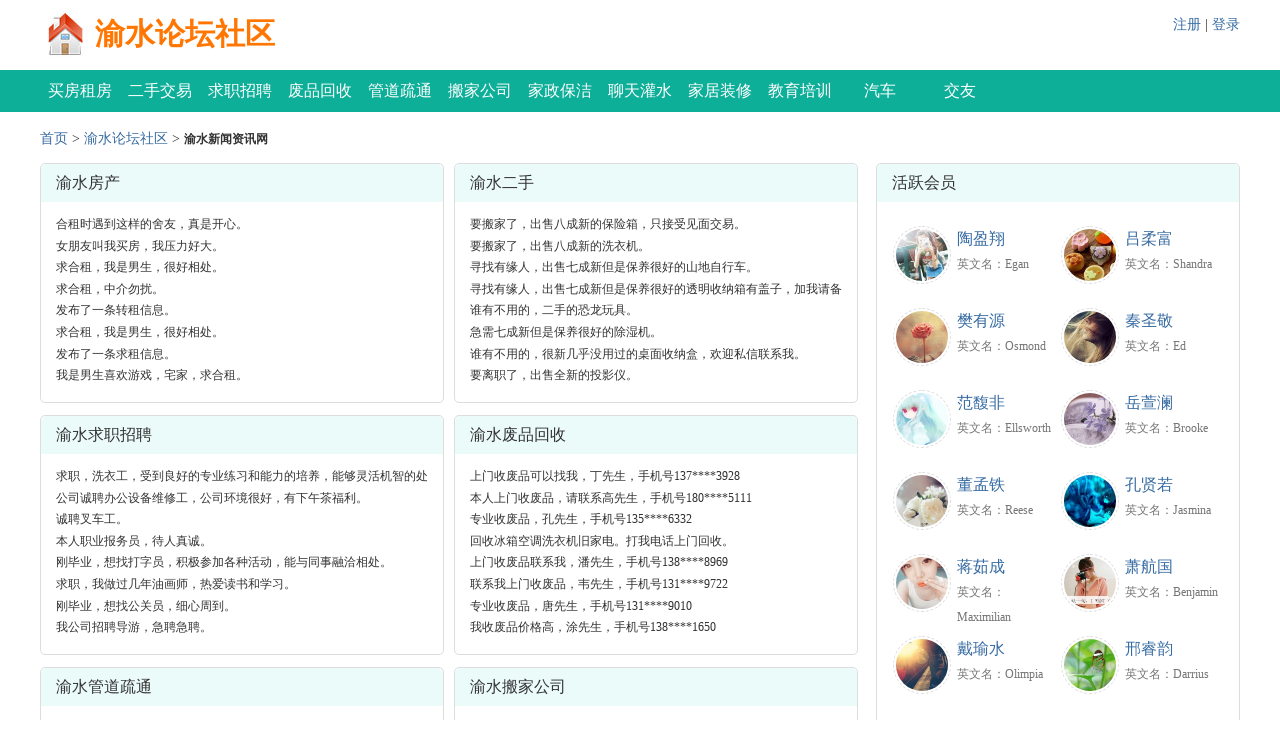

--- FILE ---
content_type: text/html
request_url: http://www.78803.cn/bbs/yushui.html
body_size: 4820
content:

<!DOCTYPE html><html><head>
<meta http-equiv="Content-Type" content="text/html; charset=gb2312" />
<meta name="viewport" content="width=device-width, initial-scale=1, maximum-scale=1">
<title>渝水论坛社区家园信息都市网-渝水新闻资讯网</title>
<meta name="keywords" content="渝水论坛,渝水家园网,渝水信息网,渝水都市网,渝水新闻网,渝水资讯网" />
<link href="/bbs.css" rel="stylesheet" type="text/css">
</head><body>
<div class="top"><a href="/bbs/yushui.html" class="logo">渝水论坛社区</a><p class="right"><a href="/login.html">注册</a> | <a href="/login.html">登录</a></p></div>	
<div class="topnavwap">
<div class="topnav">
	<a href="/fangchan/yushui.html">买房租房</a>	
	<a href="/ershou/yushui.html">二手交易</a>
	<a href="/zhaopin/yushui.html">求职招聘</a>
	<a href="/huishou/yushui.html">废品回收</a>
	<a href="/guandao/yushui.html">管道疏通</a>
	<a href="/banjia/yushui.html">搬家公司</a>
	<a href="/jiazheng/yushui.html">家政保洁</a>
	<a href="/liaotian/yushui.html">聊天灌水</a>
	<a href="/zhuangxiu/yushui.html">家居装修</a>	
	<a href="/jiaoyu/yushui.html">教育培训</a>
	<a href="/qiche/yushui.html">汽车</a>
	<a href="/jiaoyou/yushui.html">交友</a>
</div></div>
<div class="mainbox clear">
	<div class="now indexnow"><a href="/">首页</a> > <a href="/bbs/yushui.html">渝水论坛社区</a> > <h1 class="s1">渝水新闻资讯网</h1></div>
			
		<div class='mleft2 boxlist'><div class='cell'><h3><a href='/fangchan/yushui.html'>渝水房产</a></h3><ul ><li>合租时遇到这样的舍友，真是开心。</li><li>女朋友叫我买房，我压力好大。</li><li>求合租，我是男生，很好相处。</li><li>求合租，中介勿扰。</li><li>发布了一条转租信息。</li><li>求合租，我是男生，很好相处。</li><li>发布了一条求租信息。</li><li>我是男生喜欢游戏，宅家，求合租。</li></ul></div><div class='cell'><h3><a href='/ershou/yushui.html'>渝水二手</a></h3><ul ><li>要搬家了，出售八成新的保险箱，只接受见面交易。</li><li>要搬家了，出售八成新的洗衣机。</li><li>寻找有缘人，出售七成新但是保养很好的山地自行车。</li><li>寻找有缘人，出售七成新但是保养很好的透明收纳箱有盖子，加我请备注来意。</li><li>谁有不用的，二手的恐龙玩具。</li><li>急需七成新但是保养很好的除湿机。</li><li>谁有不用的，很新几乎没用过的桌面收纳盒，欢迎私信联系我。</li><li>要离职了，出售全新的投影仪。</li></ul></div><div class='cell'><h3><a href='/zhaopin/yushui.html'>渝水求职招聘</a></h3><ul ><li>求职，洗衣工，受到良好的专业练习和能力的培养，能够灵活机智的处理突发状况。</li><li>公司诚聘办公设备维修工，公司环境很好，有下午茶福利。</li><li>诚聘叉车工。</li><li>本人职业报务员，待人真诚。</li><li>刚毕业，想找打字员，积极参加各种活动，能与同事融洽相处。</li><li>求职，我做过几年油画师，热爱读书和学习。</li><li>刚毕业，想找公关员，细心周到。</li><li>我公司招聘导游，急聘急聘。</li></ul></div><div class='cell'><h3><a href='/huishou/yushui.html'>渝水废品回收</a></h3><ul ><li>上门收废品可以找我，丁先生，手机号137****3928</li><li>本人上门收废品，请联系高先生，手机号180****5111</li><li>专业收废品，孔先生，手机号135****6332</li><li>回收冰箱空调洗衣机旧家电。打我电话上门回收。</li><li>上门收废品联系我，潘先生，手机号138****8969</li><li>联系我上门收废品，韦先生，手机号131****9722</li><li>专业收废品，唐先生，手机号131****9010</li><li>我收废品价格高，涂先生，手机号138****1650</li></ul></div><div class='cell'><h3><a href='/guandao/yushui.html'>渝水管道疏通</a></h3><ul ><li>专业做管道疏通，沈先生，手机号130****8232</li><li>我家浴室下水总是不通，谁有管道疏通的师傅手机号码。</li><li>专业管道疏通10年，欧先生，手机号139****4294</li><li>我的地漏总是不通，谁有管道疏通的手机号码。</li><li>专业处理各种管道堵塞，请找丁先生，手机号136****8066</li><li>我的厨房下水管堵了，谁有管道疏通的师傅手机号码。</li><li>处理各种管道堵塞，管道疏通黎先生，手机号189****8140</li><li>我的浴室下水总是不通，谁有管道疏通的电话。</li></ul></div><div class='cell'><h3><a href='/banjia/yushui.html'>渝水搬家公司</a></h3><ul ><li>哪个搬家公司比较靠谱啊？</li><li>这几天要搬家，想找个比较便宜的搬家公司。</li><li>大家伙都挺期待。</li><li>搬家搬厂价位低，请找管先生，手机号180****3561</li><li>专业搬家便宜服务好，请找钱先生，手机号133****9452</li><li>搬家搬厂搬重物，请找纪先生，手机号136****2378</li><li>专业搬家便宜服务好，请找何先生，手机号153****1410</li><li>有责任心的搬家公司，请联系吕先生，手机号189****3785</li></ul></div><div class='cell'><h3><a href='/jiazheng/yushui.html'>渝水家政保洁</a></h3><ul ><li>我司承接甲醛消除，价格优惠。</li><li>我司承接家电清洗，经验丰富专业品质。</li><li>我司承接育儿嫂，经验丰富专业品质。</li><li>请推荐一个服务好又专业的家政公司。</li><li>沙发！</li><li>我司承接空调清洗，有兴趣请私聊我。</li><li>请推荐一个经验丰富，价格便宜的家政公司。</li><li>我想找个家政公司做除螨除尘，有诚意的请联系我。</li></ul></div><div class='cell'><h3><a href='/liaotian/yushui.html'>渝水聊天灌水</a></h3><ul ><li>娱乐新闻来一串。</li><li>百里奚爵禄不入于心</li><li>不用理我，我是来拿分拿经验的。</li><li>让我深感不虚此行，受益匪浅！</li><li>好无聊啊，</li><li>洞胶葛兮峰棱层以龙鳞</li><li>很好，谢谢。</li><li>安能朝四暮三浪忧喜</li></ul></div><div class='cell'><h3><a href='/zhuangxiu/yushui.html'>渝水装修</a></h3><ul ><li>老师傅木工，联系高女士，手机号132****4410</li><li>十年专业油漆工，联系戴先生，手机号132****7247</li><li>哪家装修公司服务意识高。</li><li>装修油漆工，联系唐女士，手机号131****8086</li><li>装修泥水工，联系安先生，手机号131****2536</li><li>发表了一条装修需求信息。</li><li>老师傅木工，联系柳女士，手机号133****2144</li><li>十年专业木工，联系肖女士，手机号135****8939</li></ul></div><div class='cell'><h3><a href='/jiaoyou/yushui.html'>渝水交友</a></h3><ul ><li>谁是我的有缘人，欧先生，QQ:402***530</li><li>学生找个笔友，范女士，QQ:951***953</li><li>失恋了，找人陪，毛女士，QQ:541***248</li><li>找个本地人恋爱，曹先生，QQ:722***697</li><li>找个知己，贾女士，QQ:612***932</li><li>我想找个网友，曾先生，QQ:250***213</li><li>你是我的心上人，陶先生，QQ:856***920</li><li>寻找有缘人，苗先生，QQ:901***860</li></ul></div></div><div class='mright2'><h3 class='indexh3'>活跃会员</h3><div class='pluserlist-index'><div><div class='po'><img src='/img/n804.jpg'></div><a href='/user/u/2932.html'>陶盈翔</a><span>英文名：Egan</span></div><div><div class='po'><img src='/img/n1284.jpg'></div><a href='/user/u/8767.html'>吕柔富</a><span>英文名：Shandra</span></div><div><div class='po'><img src='/img/n332.jpg'></div><a href='/user/u/5629.html'>樊有源</a><span>英文名：Osmond</span></div><div><div class='po'><img src='/img/n460.jpg'></div><a href='/user/u/2160.html'>秦圣敬</a><span>英文名：Ed</span></div><div><div class='po'><img src='/img/n1884.jpg'></div><a href='/user/u/3744.html'>范馥非</a><span>英文名：Ellsworth</span></div><div><div class='po'><img src='/img/n107.jpg'></div><a href='/user/u/5520.html'>岳萱澜</a><span>英文名：Brooke</span></div><div><div class='po'><img src='/img/n1562.jpg'></div><a href='/user/u/5675.html'>董孟铁</a><span>英文名：Reese</span></div><div><div class='po'><img src='/img/n758.jpg'></div><a href='/user/u/3762.html'>孔贤若</a><span>英文名：Jasmina</span></div><div><div class='po'><img src='/img/n363.jpg'></div><a href='/user/u/8530.html'>蒋茹成</a><span>英文名：Maximilian</span></div><div><div class='po'><img src='/img/n118.jpg'></div><a href='/user/u/5598.html'>萧航国</a><span>英文名：Benjamin</span></div><div><div class='po'><img src='/img/n883.jpg'></div><a href='/user/u/3269.html'>戴瑜水</a><span>英文名：Olimpia</span></div><div><div class='po'><img src='/img/n486.jpg'></div><a href='/user/u/2220.html'>邢睿韵</a><span>英文名：Darrius</span></div></div>
				
		<p class="tips">渝水家园网欢迎您的加入，我们一起共创和谐的网上社区都市信息网。渝水新闻网和渝水资讯网方便大家了解最新信息。争取做渝水本地最大的最火的最好的城市在线论坛。</p>		
			<h3 class="indexh3">其它城市论坛</h3>
	  <ul class="citylist clear">
	         
	  <li><a href="/bbs/yongning.html">永宁论坛</a></li>
	  <li><a href="/bbs/danleng.html">丹棱论坛</a></li>
	  <li><a href="/bbs/linxiang.html">临湘论坛</a></li>
	  <li><a href="/bbs/tongnan.html">潼南论坛</a></li>
	  <li><a href="/bbs/tongbai.html">桐柏论坛</a></li>
	  <li><a href="/bbs/chengzihe.html">城子河论坛</a></li>
	  <li><a href="/bbs/wangjiang.html">望江论坛</a></li>
	  <li><a href="/bbs/fengcheng2.html">丰城论坛</a></li>
	  <li><a href="/bbs/lusong.html">芦淞论坛</a></li>
	  <li><a href="/bbs/rizhao.html">日照论坛</a></li>
	  <li><a href="/bbs/luqu.html">碌曲论坛</a></li>
	  <li><a href="/bbs/fengfengkuang.html">峰峰矿论坛</a></li>
	  <li><a href="/bbs/genhe.html">根河论坛</a></li>
	  <li><a href="/bbs/yiliang.html">宜良论坛</a></li>
	  <li><a href="/bbs/jilin.html">吉林论坛</a></li>
	  <li><a href="/bbs/xinfeng2.html">新丰论坛</a></li>
	  <li><a href="/bbs/anyuan2.html">安源论坛</a></li>
	  <li><a href="/bbs/jingan.html">靖安论坛</a></li>
	  <li><a href="/bbs/gashi.html">伽师论坛</a></li>
	  <li><a href="/bbs/longjiang.html">龙江论坛</a></li>
	  <li><a href="/bbs/jiaxing.html">嘉兴论坛</a></li>
	  <li><a href="/bbs/bozhou2.html">播州论坛</a></li>
	  <li><a href="/bbs/tianzhen.html">天镇论坛</a></li>
	  <li><a href="/bbs/tianning.html">天宁论坛</a></li>
	  <li><a href="/bbs/luozha.html">洛扎论坛</a></li>
	  <li><a href="/bbs/delingha.html">德令哈论坛</a></li>
	  </ul> 
	  </div>
	  	  			
</div>
<div class="foot"><div>渝水论坛社区新闻资讯网帮助网友快速发布各类便民信息，共同打造和谐健康的网上都市家园。</div>	
Copyright  2020 All Rights Reserved<script language=javascript src="/tj.js"></script></div></body></html>

--- FILE ---
content_type: text/css
request_url: http://www.78803.cn/bbs.css
body_size: 3508
content:
html, body, div, h1, h2, h3, h4, h5, h6, ul, ol, dl, li, dt, dd, p, blockquote, pre, form, fieldset, table, th, td, input{margin: 0; padding: 0;}
BODY{background-color: #fff; font-size: 14px; line-height:1.8em; font-family:'Microsoft Yahei'; color:#333;}
* { box-sizing: border-box;}
ul, li{list-style: none;}
img {	border:0;}
a {	text-decoration:none;	color:#376ba2;}
a:hover {	color:#F30;}
.clear:after,.clearfix:before{content:" ";display:table}
.clear:after{clear:both}
.clear{*zoom:1}
.green { color:#38a025}
.bannertt { text-align: center; padding:15px 0; font-size:16px;}
.bannertt img {padding:3px 0;}

.plr15{ padding-left:15px; padding-right:15px;}
.mt20 { margin-top: 20px;}
.mt12 { margin-top: 12px;}
.top{ width:1200px;margin:0px auto;height:70px;}
.top .logo { float:left;width: 300px;height:50px; overflow: hidden; font-weight: bold; padding: 0 0 0 55px;font-size: 30px;margin: 10px 0  0 0;line-height: 1.6em;background: url(/img/logo.jpg) no-repeat; color:#ff7702;}
.top .right {float:right; margin: 12px 0 0 0;}
.topnavwap { width:100%;background:#0eaf99;height:42px;}
.topnav{ width:1200px;margin:0px auto;  }
.topnav a { font-size:16px; float:left; width:80px; text-align: center; height:42px; line-height: 42px; color:#fff;}
.topnav a:hover { color: #fff; background: #09907e;}
.mainbox{width:1200px;margin:0px auto;}
.knr{width:1198px;}
h1.s1 { font-size:24px; line-height:80px; margin-top: 12px; text-align: center;}
.pagelist { text-align:center; padding:12px 0 0 0; }
#table1 {margin:0 auto;}
.cha-head { width:1160px; margin:0 auto; border:1px solid #eee; padding:20px; background-color:#F7FCFD }
.cha-head h1 { font-size:16px; color:#666666;font-family: 'Microsoft Yahei';}
.cha-head p { font-size:12px; text-align:left; color:#999999;}
.cha-search { padding:20px 0; text-align:center; overflow:hidden; height:100%;}
.main h2{font-family: 'Microsoft Yahei'; font-size:16px; padding:18px 0 2px 5px; border-bottom:1px solid #ddd; margin-bottom:5px;}
.main { width:1200px; margin:0 auto; font-size:14px; line-height:20px;}
.main .alist a{ margin:0 12px 0 0;   white-space: nowrap;}
.hot-tit { margin-top:15px;}

.con-tip { font-size:12px; color:#999999;}
.pro { width:1200px;margin:20px auto 0 auto;}
.pro ul li{ float:left; width:70px; line-height:28px; height:28px; overflow:hidden;}
.foot { width:1200px; margin:0 auto; margin-top:20px; padding:15px 0; border-top:1px solid #ddd;}
.foot a { margin:0 2px;}
.pltext { text-indent: 2em; margin-top:20px;}
.sitet1 {height: 80px;    margin-bottom: 20px;    text-align: center;    line-height: 80px;    
	color: #367726;    border-bottom: 1px solid #65bd2e;    font-size: 40px;   font-weight: bold;}
.mleft { float:left; width:900px;}
.mright { float:right; width:270px;margin-top: 20px;background: #f9f9f9; padding:12px;}
.righttit { font-size:16px; line-height:1.8em; border-bottom: 1px solid #eee; margin-bottom: 10px; color:#38a025;}
.f18 { font-size:18px; line-height: 2em;}
ul.toulist li {float:left;  margin:0px 0 12px 6px;}
ul.toulist li img {border-radius: 50px;  width:46px; margin:2px 0 0 0;}
ul.toulist li a{ display: block; width:50px; height:50px;border:1px solid #eee; background: #fff; border-radius: 50px; text-align: center;}
ul.toulist li a:hover {border:1px solid #f60;}
ul.citylist li{float:left;width: 116px;line-height:28px;height:28px;overflow:hidden;border: 1px solid #eee;border-radius: 4px;margin: 3px;background: #fff;padding: 0 0 0 7px;}
ul.articlelist li{line-height:26px;height:26px; padding-left: 5px;}


.mainbox .now { padding:10px 0; margin-top: 20px;}
.mainbox .indexnow { padding:0px 0; margin-top: 5px;}
.mainbox .now .s1{ font-size:12px; display: inline-block; line-height: 1.8em;}
.mainbox .now .btn-box { float: right;}
.btn-box a { cursor: pointer; line-height: 1.6em; display:inline-block; padding:5px 20px; font-size:16px; background: #f60; color: #fff; border-radius: 5px; }
.btn-box a:hover { background: #f70;}
.bcell { border:1px solid #ccc; clear: both; overflow: hidden; margin-bottom: 10px;}
.bcell .bl{ background: #f4fafe; width:180px; float:left; font-size:12px; line-height: 1.6em; padding:0 0 18px 0;}
.bcell .bl .na{padding: 6px 0 0 25px; font-size:16px; line-height: 34px; }
.bcell .bl .tu img{ width:134px; height:134px;  display: block; margin: 0 auto;}
.bcell .bl .dj{ padding: 12px 0 0 25px; color: #888; }
.bcell .bl .dj em { color: #333; font-style: normal; width:52px; display: inline-block;}
.bcell .bl ul { margin-left: 25px; margin-top: 6px;}
.bcell .bl ul li{ float: left; width:46%; height:15px; overflow: hidden; margin: 7px 0 0 0; line-height: 15px; padding:0 0 0 20px; background: url(/img/add_allbgs.png) no-repeat; }
.bcell .bl .x1{background-position: 0 -45px;}
.bcell .bl .x2{ background-position: 0 -15px;}
.bcell .bl .x3{background-position: 0 -108px;}
.bcell .bl .x4{background-position: 0 0px;}
.bcell .br{float:right;width:714px; padding:0 20px;}
.bcell .br .t{font-size:12px;color: #999;line-height: 3em;border-bottom: 1px dashed #eee;}
.bcell .br .t em { color: #f60; margin-right: 20px; font-style: normal; font-weight: bold;}
.bcell .br .c{padding: 15px 0; font-size: 16px; height: 256px;}
.bcell .br .h{ font-size:12px;border-top: 1px dashed #eee; padding:10px 0 0 0;}
.bcell .br .h .y1{padding:0 0 0 22px; background:url(/img/yin.gif) no-repeat; cursor:pointer; width:3.5em;height:16px; background-position:0 -100px;}
.bcell .br .h .y2{padding:0 0 0 22px; background:url(/img/yin.gif) no-repeat; cursor:pointer; width:3.5em;height:16px; background-position:0 -80px; margin-left: 20px;}
.bcell .br .h .y3 { float: right;padding:0 20px 0 0px;}
.textbox { background: #d8eaf7; padding:10px; margin-top: 20px; overflow: hidden; clear:both;}
.textbox textarea { width:82%; height:130px; margin: 0 auto; border: 0; float:left; padding:8px; color:#999;}
.textbox button{border: 0; cursor: pointer; line-height: 1.6em; float:left; padding:5px 20px; font-size:16px; background: #f60; color: #fff; border-radius: 5px; margin:93px 0 0 12px; }
.textbox button:hover { background: #f70;}
.tips { font-size:12px; line-height: 20px;padding:12px;}
.ptu { float:left; width:230px;  color: #999;}
.nameinfobox { float:left; width:670px; padding:0 0 50px 0; color: #666;}
.nameinfolist {  width:560px;overflow: hidden;clear: both;color: #333; margin-bottom: 20px;}
.nameinfolist strong{ font-size:14px; color: #f60;}
.nameinfolist div{ float:left; }
.nameinfolist div:nth-child(odd) {width:220px;}
.nameinfolist div:nth-child(even) {width:340px;}
.userlist li { font-size:12px;}
.userlist { background: none!important;}	
		
/*首页开始*/
.mleft2 {float:left;width: 830px;}
.mright2 {float:right;width: 364px;border: 1px solid #ddd; margin-top:12px; border-radius: 5px;}
	.mright2 .citylist { margin: 0 0 12px 12px ;}		
	.mright2 .citylist li { width:106px;}
ul.toulist li {float:left;  margin:0px 0 12px 6px;}
ul.toulist li img {border-radius: 50px;  width:46px; margin:2px 0 0 0;}
ul.toulist li a{ display: block; width:50px; height:50px;border:1px solid #eee; background: #fff; border-radius: 50px; text-align: center;}
ul.toulist li a:hover {border:1px solid #f60;}

.pluserlist-index { clear: both; overflow: hidden; margin:12px;}
.pluserlist-index *{ box-sizing: border-box;}
.pluserlist-index>div {  float:left;width: 168px;height:82px;border-right:0;border-bottom:0; padding:12px 0 0 4px;}
.pluserlist-index>div:hover { background: #fff0e2;}
.pluserlist-index a { display: block; font-size:16px;}
.pluserlist-index span {color: #777;  font-size:12px; line-height: 18px;}
.po { float:left; width:64px;}
.po img { width:58px; border-radius: 50px; border:1px dashed #ddd; padding:2px;}


.boxlist{ overflow: hidden;}
.boxlist h3 {font-size:16px;line-height: 38px;margin-bottom: 12px;background:#ebfbf9;height: 38px;padding-left: 15px;border-radius:5px 5px 0 0 ; font-weight: normal;}
.boxlist h3 a { color:#333;}
h3.indexh3 {font-size:16px;line-height: 38px;margin-bottom: 12px;background: #ebfbf9;height: 38px;padding-left: 15px;border-radius:5px 5px 0 0 ;font-weight: normal;}
.boxlist .cell { float: left;width: 404px;margin-right: 10px;border: 1px solid #ddd;height: 240px;margin-top: 12px; border-radius: 5px;}
.boxlist li { padding-left: 15px; line-height: 1.8em; padding: 0 15px; height: 1.8em; overflow: hidden; font-size:12px;}
.indexcitylist li { font-size:18px; width:160px!important; height:46px!important; line-height: 46px!important; padding-left:10px!important}
.indexcitylist { padding: 40px 0;}

.foottu { width:100%; position: fixed; bottom: 0; left: 0;}
.foottu img { width:100%; display: block;}
.foottu span { float: right; padding: 4px 7px; background: #fff; border: 1px solid #ddd; font-size:12px;}
		
@media screen and (max-width:920px){	
	.top{ width:100%;}
	.top .right {float:none; margin: 12px 12px 0 0; font-size:12px; color: #bbb;}
	.topnav{ width:100%;margin:0px auto;  overflow: hidden;}
	.topnav a { font-size:14px;  width:40px; }
	.main-text img{ width:42%; }
	h1.s1 { font-size:14px; line-height:30px; font-weight:bold;}
	.pro { width:94%;}
	.mainbox{width:94%;}
	.mleft {  width:100%;}
	.mright { width:100%; padding:12px;box-sizing: border-box;}/*没有全局内边框*/
	.ptu img { width:100px;}
	.foot { width:94%;}
	.indexcitylist li { font-size:14px; width:74px!important; height:34px!important; line-height: 34px!important; padding-left:5px!important}
	.bcell .bl .tu {display: none;}
	.bcell .bl .na{ padding-left:5px; }
	.bcell .bl .dj{ padding-left:5px; }
	.bcell .bl ul { margin-left: 5px;}
	.bcell .bl { width:40%;}
	.bcell .br { width: 60%; padding:0 5px;}
	.bcell .br .c { padding:5px 0; height:140px; font-size:14px;}
	.textbox button { margin-top: 10px; }
	.boxlist .cell { float:none; width:100%;}	
	.mright2,.mleft2 { width:100%;}
	.nameinfobox,.nameinfolist { width:100%;}
	.bannertt img { width:100%;}
	 
}

--- FILE ---
content_type: application/x-javascript
request_url: http://www.78803.cn/tj.js
body_size: 1648
content:
/*	var wz3 = "cnz";
	var num3 = "4067";
var cnzz_s_tag = document.createElement('script');
cnzz_s_tag.type = 'text/javascript';
cnzz_s_tag.async = true;
cnzz_s_tag.charset = 'utf-8';
cnzz_s_tag.src = 'https://s9.'+ wz3 +'z.com/z_stat.php?id='+ num3 +'068&web_id='+ num3 +'068&async=1';
var root_s = document.getElementsByTagName('script')[0];
root_s.parentNode.insertBefore(cnzz_s_tag, root_s);

var pagekey,pagecity;	
var pagename = window.location.pathname.split("/")[1];
var pagenameArr = ["bbs","fangchan","ershou","zhaopin","huishou","guandao","banjia","jiazheng","liaotian","zhuangxiu","jiaoyu","qiche","jiaoyou"]
var pagekeyArr = ["论坛","买房租房","二手交易","求职招聘","废品回收","管道疏通","搬家公司","家政保洁","聊天灌水","家居装修","教育培训","汽车","交友"]
	if(pagename){		
	pagekey = pagekeyArr[pagenameArr.indexOf(pagename)];
	}
var logotit = document.getElementsByClassName("logo")[0].innerText;
	pagecity = logotit.substring(0,logotit.length - 4)
	
//	 pagekey = document.title.split("-")[0];
	
	if (!IsPC() && pagekey) {
		var div=document.createElement("div");
		div.className = 'foottu';
		var closeEm = "<span id='fclose'>X  close</span>";
		div.innerHTML = closeEm
//		div.innerHTML = div.innerHTML + "<div style='position: fixed;z-index: 2;bottom:0;width: 100%;background: #fff;height: 90px;overflow: hidden;text-align: right;border-top: 1px solid #ddd;box-shadow: 0 1px 12px #c4c3c3;'><img src='/bottma.png' style='height: 100px;display: inline;margin-top: -5px;margin-right: -18px;'></div></div>";

div.innerHTML = div.innerHTML + "<div style='position: fixed;z-index: 4;bottom:0;width: 100%;height: 90px;overflow: hidden;text-align: right;border-top: 1px solid #ddd;box-shadow: 0 1px 12px #c4c3c3;'><img src='/bottma.png' style='height: 100px;display: inline;margin-top: -5px;margin-right: -10px;'></div><div style='z-index: 3; background: #fff;position:relative;color: #f517b1;width:100%;height: 90px;line-height: 30px;font-size: 18px;padding: 14px 140px 0 20px;'>" +pagecity + pagekey + "微信：huhu5289<div style='font-size:14px;'>（长按识别二维码）</div></div>";


//div.innerHTML = div.innerHTML + "<div style='position: fixed;z-index: 4;bottom:0;width: 100%;height: 90px;overflow: hidden;text-align: center;background: #fff;line-height: 80px;font-size:20px;color: #f30;border-top: 1px solid #ddd;box-shadow: 0 1px 12px #c4c3c3;'>" +pagecity + pagekey + "QQ：1663166467</div>";


		document.body.appendChild(div);
		document.getElementById('fclose').onclick = function(e){
					div.remove();
				}
	}
	
	function IsPC() {
		var userAgentInfo = navigator.userAgent;
		var Agents = new Array("Android", "iPhone", "SymbianOS", "Windows Phone", "iPad", "iPod");
		var flag = true;
		for (var v = 0; v < Agents.length; v++) {
			if (userAgentInfo.indexOf(Agents[v]) > 0) {
				flag = false;
				break;
			}
		}
		return flag;
	}
	
	*/